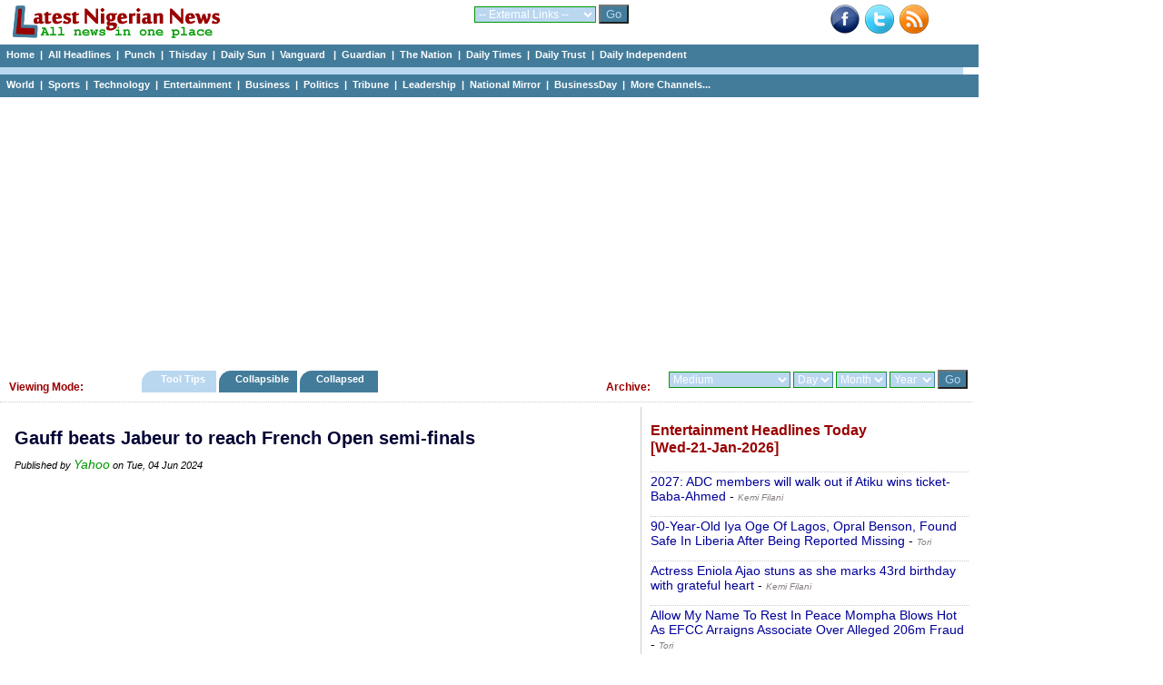

--- FILE ---
content_type: text/html; charset=utf-8
request_url: https://www.google.com/recaptcha/api2/aframe
body_size: 270
content:
<!DOCTYPE HTML><html><head><meta http-equiv="content-type" content="text/html; charset=UTF-8"></head><body><script nonce="gInvSWZU55XkKx1pNSR1FA">/** Anti-fraud and anti-abuse applications only. See google.com/recaptcha */ try{var clients={'sodar':'https://pagead2.googlesyndication.com/pagead/sodar?'};window.addEventListener("message",function(a){try{if(a.source===window.parent){var b=JSON.parse(a.data);var c=clients[b['id']];if(c){var d=document.createElement('img');d.src=c+b['params']+'&rc='+(localStorage.getItem("rc::a")?sessionStorage.getItem("rc::b"):"");window.document.body.appendChild(d);sessionStorage.setItem("rc::e",parseInt(sessionStorage.getItem("rc::e")||0)+1);localStorage.setItem("rc::h",'1768984090516');}}}catch(b){}});window.parent.postMessage("_grecaptcha_ready", "*");}catch(b){}</script></body></html>